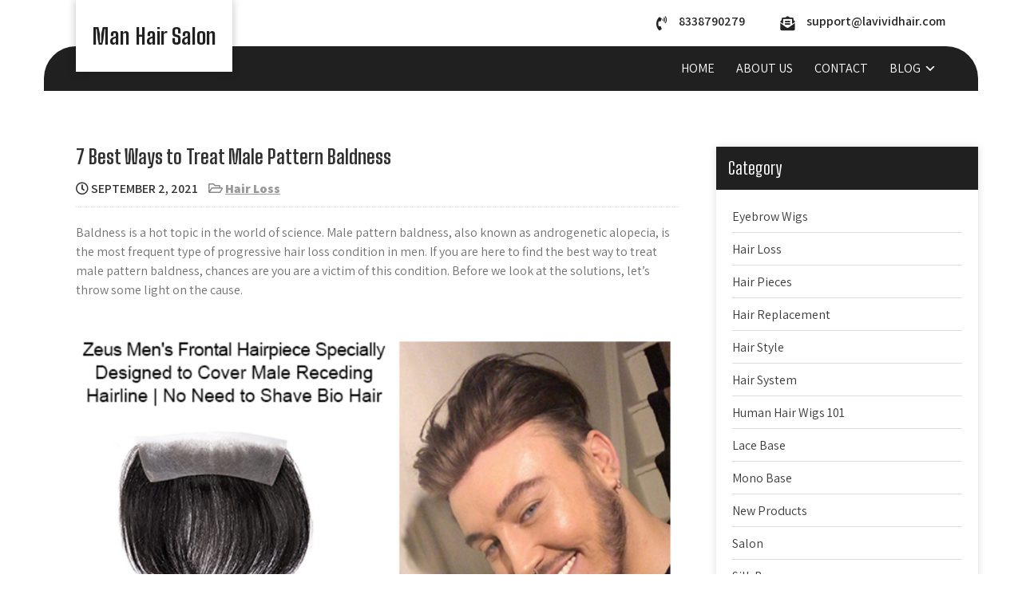

--- FILE ---
content_type: text/html; charset=UTF-8
request_url: http://www.manhairsalon.com/7-best-ways-to-treat-male-pattern-baldness/
body_size: 11401
content:
<!DOCTYPE html>
<html lang="en">
<head>
<meta charset="UTF-8">
<meta name="viewport" content="width=device-width, initial-scale=1">
<link rel="profile" href="http://gmpg.org/xfn/11">
<title>7 Best Ways to Treat Male Pattern Baldness &#8211; Man Hair Salon</title>
<meta name='robots' content='max-image-preview:large' />
<link rel='dns-prefetch' href='//fonts.googleapis.com' />
<link rel="alternate" type="application/rss+xml" title="Man Hair Salon &raquo; Feed" href="http://www.manhairsalon.com/feed/" />
<link rel="alternate" type="application/rss+xml" title="Man Hair Salon &raquo; Comments Feed" href="http://www.manhairsalon.com/comments/feed/" />
<script type="text/javascript">
/* <![CDATA[ */
window._wpemojiSettings = {"baseUrl":"https:\/\/s.w.org\/images\/core\/emoji\/14.0.0\/72x72\/","ext":".png","svgUrl":"https:\/\/s.w.org\/images\/core\/emoji\/14.0.0\/svg\/","svgExt":".svg","source":{"concatemoji":"http:\/\/www.manhairsalon.com\/wp-includes\/js\/wp-emoji-release.min.js?ver=6.4.7"}};
/*! This file is auto-generated */
!function(i,n){var o,s,e;function c(e){try{var t={supportTests:e,timestamp:(new Date).valueOf()};sessionStorage.setItem(o,JSON.stringify(t))}catch(e){}}function p(e,t,n){e.clearRect(0,0,e.canvas.width,e.canvas.height),e.fillText(t,0,0);var t=new Uint32Array(e.getImageData(0,0,e.canvas.width,e.canvas.height).data),r=(e.clearRect(0,0,e.canvas.width,e.canvas.height),e.fillText(n,0,0),new Uint32Array(e.getImageData(0,0,e.canvas.width,e.canvas.height).data));return t.every(function(e,t){return e===r[t]})}function u(e,t,n){switch(t){case"flag":return n(e,"\ud83c\udff3\ufe0f\u200d\u26a7\ufe0f","\ud83c\udff3\ufe0f\u200b\u26a7\ufe0f")?!1:!n(e,"\ud83c\uddfa\ud83c\uddf3","\ud83c\uddfa\u200b\ud83c\uddf3")&&!n(e,"\ud83c\udff4\udb40\udc67\udb40\udc62\udb40\udc65\udb40\udc6e\udb40\udc67\udb40\udc7f","\ud83c\udff4\u200b\udb40\udc67\u200b\udb40\udc62\u200b\udb40\udc65\u200b\udb40\udc6e\u200b\udb40\udc67\u200b\udb40\udc7f");case"emoji":return!n(e,"\ud83e\udef1\ud83c\udffb\u200d\ud83e\udef2\ud83c\udfff","\ud83e\udef1\ud83c\udffb\u200b\ud83e\udef2\ud83c\udfff")}return!1}function f(e,t,n){var r="undefined"!=typeof WorkerGlobalScope&&self instanceof WorkerGlobalScope?new OffscreenCanvas(300,150):i.createElement("canvas"),a=r.getContext("2d",{willReadFrequently:!0}),o=(a.textBaseline="top",a.font="600 32px Arial",{});return e.forEach(function(e){o[e]=t(a,e,n)}),o}function t(e){var t=i.createElement("script");t.src=e,t.defer=!0,i.head.appendChild(t)}"undefined"!=typeof Promise&&(o="wpEmojiSettingsSupports",s=["flag","emoji"],n.supports={everything:!0,everythingExceptFlag:!0},e=new Promise(function(e){i.addEventListener("DOMContentLoaded",e,{once:!0})}),new Promise(function(t){var n=function(){try{var e=JSON.parse(sessionStorage.getItem(o));if("object"==typeof e&&"number"==typeof e.timestamp&&(new Date).valueOf()<e.timestamp+604800&&"object"==typeof e.supportTests)return e.supportTests}catch(e){}return null}();if(!n){if("undefined"!=typeof Worker&&"undefined"!=typeof OffscreenCanvas&&"undefined"!=typeof URL&&URL.createObjectURL&&"undefined"!=typeof Blob)try{var e="postMessage("+f.toString()+"("+[JSON.stringify(s),u.toString(),p.toString()].join(",")+"));",r=new Blob([e],{type:"text/javascript"}),a=new Worker(URL.createObjectURL(r),{name:"wpTestEmojiSupports"});return void(a.onmessage=function(e){c(n=e.data),a.terminate(),t(n)})}catch(e){}c(n=f(s,u,p))}t(n)}).then(function(e){for(var t in e)n.supports[t]=e[t],n.supports.everything=n.supports.everything&&n.supports[t],"flag"!==t&&(n.supports.everythingExceptFlag=n.supports.everythingExceptFlag&&n.supports[t]);n.supports.everythingExceptFlag=n.supports.everythingExceptFlag&&!n.supports.flag,n.DOMReady=!1,n.readyCallback=function(){n.DOMReady=!0}}).then(function(){return e}).then(function(){var e;n.supports.everything||(n.readyCallback(),(e=n.source||{}).concatemoji?t(e.concatemoji):e.wpemoji&&e.twemoji&&(t(e.twemoji),t(e.wpemoji)))}))}((window,document),window._wpemojiSettings);
/* ]]> */
</script>
<style id='wp-emoji-styles-inline-css' type='text/css'>

	img.wp-smiley, img.emoji {
		display: inline !important;
		border: none !important;
		box-shadow: none !important;
		height: 1em !important;
		width: 1em !important;
		margin: 0 0.07em !important;
		vertical-align: -0.1em !important;
		background: none !important;
		padding: 0 !important;
	}
</style>
<link rel='stylesheet' id='wp-block-library-css' href='http://www.manhairsalon.com/wp-includes/css/dist/block-library/style.min.css?ver=6.4.7' type='text/css' media='all' />
<style id='wp-block-library-theme-inline-css' type='text/css'>
.wp-block-audio figcaption{color:#555;font-size:13px;text-align:center}.is-dark-theme .wp-block-audio figcaption{color:hsla(0,0%,100%,.65)}.wp-block-audio{margin:0 0 1em}.wp-block-code{border:1px solid #ccc;border-radius:4px;font-family:Menlo,Consolas,monaco,monospace;padding:.8em 1em}.wp-block-embed figcaption{color:#555;font-size:13px;text-align:center}.is-dark-theme .wp-block-embed figcaption{color:hsla(0,0%,100%,.65)}.wp-block-embed{margin:0 0 1em}.blocks-gallery-caption{color:#555;font-size:13px;text-align:center}.is-dark-theme .blocks-gallery-caption{color:hsla(0,0%,100%,.65)}.wp-block-image figcaption{color:#555;font-size:13px;text-align:center}.is-dark-theme .wp-block-image figcaption{color:hsla(0,0%,100%,.65)}.wp-block-image{margin:0 0 1em}.wp-block-pullquote{border-bottom:4px solid;border-top:4px solid;color:currentColor;margin-bottom:1.75em}.wp-block-pullquote cite,.wp-block-pullquote footer,.wp-block-pullquote__citation{color:currentColor;font-size:.8125em;font-style:normal;text-transform:uppercase}.wp-block-quote{border-left:.25em solid;margin:0 0 1.75em;padding-left:1em}.wp-block-quote cite,.wp-block-quote footer{color:currentColor;font-size:.8125em;font-style:normal;position:relative}.wp-block-quote.has-text-align-right{border-left:none;border-right:.25em solid;padding-left:0;padding-right:1em}.wp-block-quote.has-text-align-center{border:none;padding-left:0}.wp-block-quote.is-large,.wp-block-quote.is-style-large,.wp-block-quote.is-style-plain{border:none}.wp-block-search .wp-block-search__label{font-weight:700}.wp-block-search__button{border:1px solid #ccc;padding:.375em .625em}:where(.wp-block-group.has-background){padding:1.25em 2.375em}.wp-block-separator.has-css-opacity{opacity:.4}.wp-block-separator{border:none;border-bottom:2px solid;margin-left:auto;margin-right:auto}.wp-block-separator.has-alpha-channel-opacity{opacity:1}.wp-block-separator:not(.is-style-wide):not(.is-style-dots){width:100px}.wp-block-separator.has-background:not(.is-style-dots){border-bottom:none;height:1px}.wp-block-separator.has-background:not(.is-style-wide):not(.is-style-dots){height:2px}.wp-block-table{margin:0 0 1em}.wp-block-table td,.wp-block-table th{word-break:normal}.wp-block-table figcaption{color:#555;font-size:13px;text-align:center}.is-dark-theme .wp-block-table figcaption{color:hsla(0,0%,100%,.65)}.wp-block-video figcaption{color:#555;font-size:13px;text-align:center}.is-dark-theme .wp-block-video figcaption{color:hsla(0,0%,100%,.65)}.wp-block-video{margin:0 0 1em}.wp-block-template-part.has-background{margin-bottom:0;margin-top:0;padding:1.25em 2.375em}
</style>
<style id='classic-theme-styles-inline-css' type='text/css'>
/*! This file is auto-generated */
.wp-block-button__link{color:#fff;background-color:#32373c;border-radius:9999px;box-shadow:none;text-decoration:none;padding:calc(.667em + 2px) calc(1.333em + 2px);font-size:1.125em}.wp-block-file__button{background:#32373c;color:#fff;text-decoration:none}
</style>
<style id='global-styles-inline-css' type='text/css'>
body{--wp--preset--color--black: #000000;--wp--preset--color--cyan-bluish-gray: #abb8c3;--wp--preset--color--white: #ffffff;--wp--preset--color--pale-pink: #f78da7;--wp--preset--color--vivid-red: #cf2e2e;--wp--preset--color--luminous-vivid-orange: #ff6900;--wp--preset--color--luminous-vivid-amber: #fcb900;--wp--preset--color--light-green-cyan: #7bdcb5;--wp--preset--color--vivid-green-cyan: #00d084;--wp--preset--color--pale-cyan-blue: #8ed1fc;--wp--preset--color--vivid-cyan-blue: #0693e3;--wp--preset--color--vivid-purple: #9b51e0;--wp--preset--gradient--vivid-cyan-blue-to-vivid-purple: linear-gradient(135deg,rgba(6,147,227,1) 0%,rgb(155,81,224) 100%);--wp--preset--gradient--light-green-cyan-to-vivid-green-cyan: linear-gradient(135deg,rgb(122,220,180) 0%,rgb(0,208,130) 100%);--wp--preset--gradient--luminous-vivid-amber-to-luminous-vivid-orange: linear-gradient(135deg,rgba(252,185,0,1) 0%,rgba(255,105,0,1) 100%);--wp--preset--gradient--luminous-vivid-orange-to-vivid-red: linear-gradient(135deg,rgba(255,105,0,1) 0%,rgb(207,46,46) 100%);--wp--preset--gradient--very-light-gray-to-cyan-bluish-gray: linear-gradient(135deg,rgb(238,238,238) 0%,rgb(169,184,195) 100%);--wp--preset--gradient--cool-to-warm-spectrum: linear-gradient(135deg,rgb(74,234,220) 0%,rgb(151,120,209) 20%,rgb(207,42,186) 40%,rgb(238,44,130) 60%,rgb(251,105,98) 80%,rgb(254,248,76) 100%);--wp--preset--gradient--blush-light-purple: linear-gradient(135deg,rgb(255,206,236) 0%,rgb(152,150,240) 100%);--wp--preset--gradient--blush-bordeaux: linear-gradient(135deg,rgb(254,205,165) 0%,rgb(254,45,45) 50%,rgb(107,0,62) 100%);--wp--preset--gradient--luminous-dusk: linear-gradient(135deg,rgb(255,203,112) 0%,rgb(199,81,192) 50%,rgb(65,88,208) 100%);--wp--preset--gradient--pale-ocean: linear-gradient(135deg,rgb(255,245,203) 0%,rgb(182,227,212) 50%,rgb(51,167,181) 100%);--wp--preset--gradient--electric-grass: linear-gradient(135deg,rgb(202,248,128) 0%,rgb(113,206,126) 100%);--wp--preset--gradient--midnight: linear-gradient(135deg,rgb(2,3,129) 0%,rgb(40,116,252) 100%);--wp--preset--font-size--small: 13px;--wp--preset--font-size--medium: 20px;--wp--preset--font-size--large: 36px;--wp--preset--font-size--x-large: 42px;--wp--preset--spacing--20: 0.44rem;--wp--preset--spacing--30: 0.67rem;--wp--preset--spacing--40: 1rem;--wp--preset--spacing--50: 1.5rem;--wp--preset--spacing--60: 2.25rem;--wp--preset--spacing--70: 3.38rem;--wp--preset--spacing--80: 5.06rem;--wp--preset--shadow--natural: 6px 6px 9px rgba(0, 0, 0, 0.2);--wp--preset--shadow--deep: 12px 12px 50px rgba(0, 0, 0, 0.4);--wp--preset--shadow--sharp: 6px 6px 0px rgba(0, 0, 0, 0.2);--wp--preset--shadow--outlined: 6px 6px 0px -3px rgba(255, 255, 255, 1), 6px 6px rgba(0, 0, 0, 1);--wp--preset--shadow--crisp: 6px 6px 0px rgba(0, 0, 0, 1);}:where(.is-layout-flex){gap: 0.5em;}:where(.is-layout-grid){gap: 0.5em;}body .is-layout-flow > .alignleft{float: left;margin-inline-start: 0;margin-inline-end: 2em;}body .is-layout-flow > .alignright{float: right;margin-inline-start: 2em;margin-inline-end: 0;}body .is-layout-flow > .aligncenter{margin-left: auto !important;margin-right: auto !important;}body .is-layout-constrained > .alignleft{float: left;margin-inline-start: 0;margin-inline-end: 2em;}body .is-layout-constrained > .alignright{float: right;margin-inline-start: 2em;margin-inline-end: 0;}body .is-layout-constrained > .aligncenter{margin-left: auto !important;margin-right: auto !important;}body .is-layout-constrained > :where(:not(.alignleft):not(.alignright):not(.alignfull)){max-width: var(--wp--style--global--content-size);margin-left: auto !important;margin-right: auto !important;}body .is-layout-constrained > .alignwide{max-width: var(--wp--style--global--wide-size);}body .is-layout-flex{display: flex;}body .is-layout-flex{flex-wrap: wrap;align-items: center;}body .is-layout-flex > *{margin: 0;}body .is-layout-grid{display: grid;}body .is-layout-grid > *{margin: 0;}:where(.wp-block-columns.is-layout-flex){gap: 2em;}:where(.wp-block-columns.is-layout-grid){gap: 2em;}:where(.wp-block-post-template.is-layout-flex){gap: 1.25em;}:where(.wp-block-post-template.is-layout-grid){gap: 1.25em;}.has-black-color{color: var(--wp--preset--color--black) !important;}.has-cyan-bluish-gray-color{color: var(--wp--preset--color--cyan-bluish-gray) !important;}.has-white-color{color: var(--wp--preset--color--white) !important;}.has-pale-pink-color{color: var(--wp--preset--color--pale-pink) !important;}.has-vivid-red-color{color: var(--wp--preset--color--vivid-red) !important;}.has-luminous-vivid-orange-color{color: var(--wp--preset--color--luminous-vivid-orange) !important;}.has-luminous-vivid-amber-color{color: var(--wp--preset--color--luminous-vivid-amber) !important;}.has-light-green-cyan-color{color: var(--wp--preset--color--light-green-cyan) !important;}.has-vivid-green-cyan-color{color: var(--wp--preset--color--vivid-green-cyan) !important;}.has-pale-cyan-blue-color{color: var(--wp--preset--color--pale-cyan-blue) !important;}.has-vivid-cyan-blue-color{color: var(--wp--preset--color--vivid-cyan-blue) !important;}.has-vivid-purple-color{color: var(--wp--preset--color--vivid-purple) !important;}.has-black-background-color{background-color: var(--wp--preset--color--black) !important;}.has-cyan-bluish-gray-background-color{background-color: var(--wp--preset--color--cyan-bluish-gray) !important;}.has-white-background-color{background-color: var(--wp--preset--color--white) !important;}.has-pale-pink-background-color{background-color: var(--wp--preset--color--pale-pink) !important;}.has-vivid-red-background-color{background-color: var(--wp--preset--color--vivid-red) !important;}.has-luminous-vivid-orange-background-color{background-color: var(--wp--preset--color--luminous-vivid-orange) !important;}.has-luminous-vivid-amber-background-color{background-color: var(--wp--preset--color--luminous-vivid-amber) !important;}.has-light-green-cyan-background-color{background-color: var(--wp--preset--color--light-green-cyan) !important;}.has-vivid-green-cyan-background-color{background-color: var(--wp--preset--color--vivid-green-cyan) !important;}.has-pale-cyan-blue-background-color{background-color: var(--wp--preset--color--pale-cyan-blue) !important;}.has-vivid-cyan-blue-background-color{background-color: var(--wp--preset--color--vivid-cyan-blue) !important;}.has-vivid-purple-background-color{background-color: var(--wp--preset--color--vivid-purple) !important;}.has-black-border-color{border-color: var(--wp--preset--color--black) !important;}.has-cyan-bluish-gray-border-color{border-color: var(--wp--preset--color--cyan-bluish-gray) !important;}.has-white-border-color{border-color: var(--wp--preset--color--white) !important;}.has-pale-pink-border-color{border-color: var(--wp--preset--color--pale-pink) !important;}.has-vivid-red-border-color{border-color: var(--wp--preset--color--vivid-red) !important;}.has-luminous-vivid-orange-border-color{border-color: var(--wp--preset--color--luminous-vivid-orange) !important;}.has-luminous-vivid-amber-border-color{border-color: var(--wp--preset--color--luminous-vivid-amber) !important;}.has-light-green-cyan-border-color{border-color: var(--wp--preset--color--light-green-cyan) !important;}.has-vivid-green-cyan-border-color{border-color: var(--wp--preset--color--vivid-green-cyan) !important;}.has-pale-cyan-blue-border-color{border-color: var(--wp--preset--color--pale-cyan-blue) !important;}.has-vivid-cyan-blue-border-color{border-color: var(--wp--preset--color--vivid-cyan-blue) !important;}.has-vivid-purple-border-color{border-color: var(--wp--preset--color--vivid-purple) !important;}.has-vivid-cyan-blue-to-vivid-purple-gradient-background{background: var(--wp--preset--gradient--vivid-cyan-blue-to-vivid-purple) !important;}.has-light-green-cyan-to-vivid-green-cyan-gradient-background{background: var(--wp--preset--gradient--light-green-cyan-to-vivid-green-cyan) !important;}.has-luminous-vivid-amber-to-luminous-vivid-orange-gradient-background{background: var(--wp--preset--gradient--luminous-vivid-amber-to-luminous-vivid-orange) !important;}.has-luminous-vivid-orange-to-vivid-red-gradient-background{background: var(--wp--preset--gradient--luminous-vivid-orange-to-vivid-red) !important;}.has-very-light-gray-to-cyan-bluish-gray-gradient-background{background: var(--wp--preset--gradient--very-light-gray-to-cyan-bluish-gray) !important;}.has-cool-to-warm-spectrum-gradient-background{background: var(--wp--preset--gradient--cool-to-warm-spectrum) !important;}.has-blush-light-purple-gradient-background{background: var(--wp--preset--gradient--blush-light-purple) !important;}.has-blush-bordeaux-gradient-background{background: var(--wp--preset--gradient--blush-bordeaux) !important;}.has-luminous-dusk-gradient-background{background: var(--wp--preset--gradient--luminous-dusk) !important;}.has-pale-ocean-gradient-background{background: var(--wp--preset--gradient--pale-ocean) !important;}.has-electric-grass-gradient-background{background: var(--wp--preset--gradient--electric-grass) !important;}.has-midnight-gradient-background{background: var(--wp--preset--gradient--midnight) !important;}.has-small-font-size{font-size: var(--wp--preset--font-size--small) !important;}.has-medium-font-size{font-size: var(--wp--preset--font-size--medium) !important;}.has-large-font-size{font-size: var(--wp--preset--font-size--large) !important;}.has-x-large-font-size{font-size: var(--wp--preset--font-size--x-large) !important;}
.wp-block-navigation a:where(:not(.wp-element-button)){color: inherit;}
:where(.wp-block-post-template.is-layout-flex){gap: 1.25em;}:where(.wp-block-post-template.is-layout-grid){gap: 1.25em;}
:where(.wp-block-columns.is-layout-flex){gap: 2em;}:where(.wp-block-columns.is-layout-grid){gap: 2em;}
.wp-block-pullquote{font-size: 1.5em;line-height: 1.6;}
</style>
<link rel='stylesheet' id='makeup-lite-font-css' href='//fonts.googleapis.com/css?family=Assistant%3A300%2C400%2C600%2C800%7CBig+Shoulders+Text%3A400%2C700%2C900&#038;ver=6.4.7' type='text/css' media='all' />
<link rel='stylesheet' id='makeup-lite-basic-style-css' href='http://www.manhairsalon.com/wp-content/themes/makeup-lite/style.css?ver=6.4.7' type='text/css' media='all' />
<link rel='stylesheet' id='nivo-slider-css' href='http://www.manhairsalon.com/wp-content/themes/makeup-lite/css/nivo-slider.css?ver=6.4.7' type='text/css' media='all' />
<link rel='stylesheet' id='fontawesome-all-style-css' href='http://www.manhairsalon.com/wp-content/themes/makeup-lite/fontsawesome/css/fontawesome-all.css?ver=6.4.7' type='text/css' media='all' />
<link rel='stylesheet' id='makeup-lite-responsive-css' href='http://www.manhairsalon.com/wp-content/themes/makeup-lite/css/responsive.css?ver=6.4.7' type='text/css' media='all' />
<link rel='stylesheet' id='dashicons-css' href='http://www.manhairsalon.com/wp-includes/css/dashicons.min.css?ver=6.4.7' type='text/css' media='all' />
<script type="text/javascript" src="http://www.manhairsalon.com/wp-includes/js/jquery/jquery.min.js?ver=3.7.1" id="jquery-core-js"></script>
<script type="text/javascript" src="http://www.manhairsalon.com/wp-includes/js/jquery/jquery-migrate.min.js?ver=3.4.1" id="jquery-migrate-js"></script>
<script type="text/javascript" src="http://www.manhairsalon.com/wp-content/themes/makeup-lite/js/jquery.nivo.slider.js?ver=6.4.7" id="jquery-nivo-slider-js"></script>
<script type="text/javascript" src="http://www.manhairsalon.com/wp-content/themes/makeup-lite/js/editable.js?ver=6.4.7" id="makeup-lite-editable-js"></script>
<link rel="https://api.w.org/" href="http://www.manhairsalon.com/wp-json/" /><link rel="alternate" type="application/json" href="http://www.manhairsalon.com/wp-json/wp/v2/posts/52" /><link rel="EditURI" type="application/rsd+xml" title="RSD" href="http://www.manhairsalon.com/xmlrpc.php?rsd" />
<meta name="generator" content="WordPress 6.4.7" />
<link rel="canonical" href="http://www.manhairsalon.com/7-best-ways-to-treat-male-pattern-baldness/" />
<link rel='shortlink' href='http://www.manhairsalon.com/?p=52' />
<link rel="alternate" type="application/json+oembed" href="http://www.manhairsalon.com/wp-json/oembed/1.0/embed?url=http%3A%2F%2Fwww.manhairsalon.com%2F7-best-ways-to-treat-male-pattern-baldness%2F" />
<link rel="alternate" type="text/xml+oembed" href="http://www.manhairsalon.com/wp-json/oembed/1.0/embed?url=http%3A%2F%2Fwww.manhairsalon.com%2F7-best-ways-to-treat-male-pattern-baldness%2F&#038;format=xml" />
	<style type="text/css"> 					
        a, .poststyle_list h2 a:hover,
        #sidebar ul li a:hover,						
        .poststyle_list h3 a:hover,		
        .postmeta a:hover,			
        .button:hover,
		.ftr_social_icons a:hover,			
		.blog_postmeta a:hover,
		.wel2column h4 a:hover,
		.site-footer ul li a:hover, 
		.site-footer ul li.current_page_item a		
            { color:#202020;}					 
            
        .pagination ul li .current, .pagination ul li a:hover, 
        #commentform input#submit:hover,		
        .nivo-controlNav a.active,
		.sd-search input, .sd-top-bar-nav .sd-search input,			
		a.blogreadmore,	
		.twocolumnbx:hover,
		#hdrnavigator,
		.site-navigation .menu ul,
		h3.widget-title,
		.nivo-caption .slide_morebtn,
		.learnmore:hover,
		.copyrigh-wrapper:before,
		.infobox a.get_an_enquiry:hover,
		.welcome_contentwrap .btnstyle1,													
        #sidebar .search-form input.search-submit,				
        .wpcf7 input[type='submit'],				
        nav.pagination .page-numbers.current,		
		.blogreadbtn:hover,		
		.navigation_bar:after,		
        .toggle a	
            { background-color:#202020;}
			
		
		.tagcloud a:hover,		
		.hdr_social a:hover,		
		.welcome_contentwrap p,
		h3.widget-title::after,		
		blockquote	        
            { border-color:#202020;}
			
	/*Hover CSS Cover*/		
		.nivo-caption .slide_morebtn:hover,
		.site-navigation .menu a:hover,
		.site-navigation .menu a:focus,
		.site-navigation .menu ul a:hover,
		.site-navigation .menu ul a:focus,
		.site-navigation ul li a:hover, 
		.site-navigation ul li.current-menu-item a,
		.site-navigation ul li.current-menu-parent a.parent,
		.site-navigation ul li.current-menu-item ul.sub-menu li a:hover
			{ background-color:#bf4b40;}	
			
	
			
         	
    </style> 
	<style type="text/css">
			.site-header{
			background: url() no-repeat;
			background-position: center top;
		}
		.logo h1 a { color:#202020;}
		
	</style>
    
    </head>
<body class="post-template-default single single-post postid-52 single-format-standard wp-embed-responsive">
<a class="skip-link screen-reader-text" href="#makeup_content_wrap">
Skip to content</a>
<div id="sitelayout" >

<div class="site-header siteinner "> 
  <div class="container">      
      <div class="logo">
                       <h1><a href="http://www.manhairsalon.com/" rel="home">Man Hair Salon</a></h1>
                  </div><!-- logo -->
   
    <div class="hdr_contact_details">        
                     
                 <div class="infobox">
                     <i class="fas fa-phone-volume"></i>               
                     <span>8338790279</span>   
                 </div>       
              
             
                               
                 <div class="infobox">
                     <i class="fas fa-envelope-open-text"></i>
                     <span>			      
                       <a href="mailto:support@lavividhair.com">support@lavividhair.com</a>
                    </span> 
                </div>            
              
             
          
          
                        
   </div><!--end .hdr_contact_details-->     
  <div class="clear"></div>  

   <div id="hdrnavigator">       
		   <button class="menu-toggle" aria-controls="main-navigation" aria-expanded="false" type="button">
			<span aria-hidden="true">Menu</span>
			<span class="dashicons" aria-hidden="true"></span>
		   </button>

		  <nav id="main-navigation" class="site-navigation primary-navigation" role="navigation">
			<ul id="primary" class="primary-menu menu"><li id="menu-item-121" class="menu-item menu-item-type-custom menu-item-object-custom menu-item-home menu-item-121"><a href="http://www.manhairsalon.com/">Home</a></li>
<li id="menu-item-39" class="menu-item menu-item-type-post_type menu-item-object-page menu-item-39"><a href="http://www.manhairsalon.com/about/">About Us</a></li>
<li id="menu-item-40" class="menu-item menu-item-type-post_type menu-item-object-page menu-item-40"><a href="http://www.manhairsalon.com/contact/">Contact</a></li>
<li id="menu-item-91" class="menu-item menu-item-type-custom menu-item-object-custom menu-item-has-children menu-item-91"><a>Blog</a>
<ul class="sub-menu">
	<li id="menu-item-95" class="menu-item menu-item-type-taxonomy menu-item-object-category menu-item-95"><a href="http://www.manhairsalon.com/category/hair-color/">Hair Color</a></li>
	<li id="menu-item-96" class="menu-item menu-item-type-taxonomy menu-item-object-category current-post-ancestor current-menu-parent current-post-parent menu-item-96"><a href="http://www.manhairsalon.com/category/hair-loss/">Hair Loss</a></li>
	<li id="menu-item-97" class="menu-item menu-item-type-taxonomy menu-item-object-category menu-item-97"><a href="http://www.manhairsalon.com/category/hair-style/">Hair Style</a></li>
	<li id="menu-item-98" class="menu-item menu-item-type-taxonomy menu-item-object-category menu-item-98"><a href="http://www.manhairsalon.com/category/lace-base/">Lace Base</a></li>
	<li id="menu-item-99" class="menu-item menu-item-type-taxonomy menu-item-object-category menu-item-99"><a href="http://www.manhairsalon.com/category/mono-base/">Mono Base</a></li>
	<li id="menu-item-100" class="menu-item menu-item-type-taxonomy menu-item-object-category menu-item-100"><a href="http://www.manhairsalon.com/category/salon/">Salon</a></li>
	<li id="menu-item-101" class="menu-item menu-item-type-taxonomy menu-item-object-category menu-item-101"><a href="http://www.manhairsalon.com/category/silk-base/">Silk Base</a></li>
	<li id="menu-item-102" class="menu-item menu-item-type-taxonomy menu-item-object-category menu-item-102"><a href="http://www.manhairsalon.com/category/skin-base/">Skin Base</a></li>
	<li id="menu-item-103" class="menu-item menu-item-type-taxonomy menu-item-object-category menu-item-103"><a href="http://www.manhairsalon.com/category/toupee/">Toupee</a></li>
</ul>
</li>
</ul>		  </nav><!-- .site-navigation -->
          <div class="clear"></div>  
	</div><!-- #hdrnavigator -->

  
 </div><!-- .container --> 
</div><!--.site-header --> 
 

   
        

<div class="container">
     <div id="makeup_content_wrap">
        <div class="content_leftarea ">            
                                    <div class="poststyle_list">
<article id="post-52" class="single-post post-52 post type-post status-publish format-standard has-post-thumbnail hentry category-hair-loss tag-baldness tag-hair-transplant tag-male tag-scalp tag-treat tag-way">
 		   
    <header class="entry-header">
        <h3 class="single-title">7 Best Ways to Treat Male Pattern Baldness</h3>    </header><!-- .entry-header -->    
     <div class="blog_postmeta">
            <div class="post-date"> <i class="far fa-clock"></i> September 2, 2021</div><!-- post-date --> 
              
                   <span class="blogpost_cat"> <i class="far fa-folder-open"></i> <a href="http://www.manhairsalon.com/category/hair-loss/" rel="category tag">Hair Loss</a></span>
                                 
    </div><!-- .blog_postmeta --> 

    <div class="entry-content">		
        
<p>Baldness is a hot topic in the world of science. Male pattern baldness, also known as androgenetic alopecia, is the most frequent type of progressive hair loss condition in men. If you are here to find the best way to treat male pattern baldness, chances are you are a victim of this condition. Before we look at the solutions, let’s throw some light on the cause.</p>



<figure class="wp-block-image size-full"><img fetchpriority="high" decoding="async" width="936" height="552" src="http://www.manhairsalon.com/wp-content/uploads/2021/09/Frontal-Hairpiece.png" alt="" class="wp-image-123" srcset="http://www.manhairsalon.com/wp-content/uploads/2021/09/Frontal-Hairpiece.png 936w, http://www.manhairsalon.com/wp-content/uploads/2021/09/Frontal-Hairpiece-300x177.png 300w, http://www.manhairsalon.com/wp-content/uploads/2021/09/Frontal-Hairpiece-768x453.png 768w, http://www.manhairsalon.com/wp-content/uploads/2021/09/Frontal-Hairpiece-600x354.png 600w" sizes="(max-width: 936px) 100vw, 936px" /></figure>



<p><strong>What Causes Baldness?</strong></p>



<p>Hair loss in men begins above both temples and gradually recedes to form an &#8220;M&#8221; shape. Hair thinning is also common near the crown, which can lead to partial or total baldness. Male pattern baldness is a congenital condition that may be linked to sex hormones in men. Hair loss in men can begin as early as puberty. By the age of 35, two-thirds of males are affected, and by the age of 50, about 85% of men are affected.</p>



<p>Genetics, or having a family history of baldness, is one cause of male pattern baldness. Male pattern baldness has been linked to male sex hormones known as androgens as well. Androgens play a variety of roles, including controlling hair growth.</p>



<p>Male pattern baldness that is inherited normally has no negative effects. However, more serious reasons include type of medication taken, thyroid disorder, cancer or other serious health conditions. See your doctor immediately if you notice hair loss after starting a new drug or if it&#8217;s accompanied by other symptoms.</p>



<p><strong>What’s the Best Treatment Out There?</strong></p>



<p>According to medical documents going back to 1550 BC, in order to stop the balding process, ancient Egyptians tried massaging anything from pulverized donkey hooves to hippopotamus fat into their scalps. These days Minoxidil and Finasteride are used to treat this condition. They are known as the best way to treat male pattern baldness. However, both are only slightly successful at slowing down the pace of hair loss and cannot entirely stop it. Furthermore, both medicines have negative side effects, with finasteride being unsuitable for women and being known to cause erectile dysfunction.</p>



<p>Apart from these two drugs, here are some treatments you can try (they suit people with all sorts of budgets):</p>



<p><strong>1.Use an Oil-Rich Conditioner</strong></p>



<p>Oils increase the tensile strength of hair and they can make hair less likely to snap when combed or styled, which is especially helpful for thinning or hair that snaps easily. Derms suggest using a conditioner that contains natural oils.</p>



<p>Coconut oil has been proved to penetrate the hair and make them stronger from the inside out. Just don&#8217;t go crazy with the pure coconut oil. You will have to over-shampoo your hair to get it out, and then you&#8217;ll have to dry it out and this will erase all benefits.</p>



<p><strong>2.Take Supplements</strong></p>



<p>We are about to drop a truth bomb! Biotin (which hairstylists and celebs have praised for years) isn&#8217;t considered the go-to supplement for hair growth. Biotin has always been supposed to help grow hair, but little to no research exists to support its use.</p>



<p>Instead, consider adding vitamin D to your diet. A vitamin D shortage can worsen hair thinning and make it nearly impossible for any over-the-counter treatment to restore hair loss. Dermatologists recommend taking 5,000 international units of D3 each day. Low iron and zinc levels have also been linked to temporary hair shedding as well.</p>



<p>Red ginseng has been shown to help with hair regrowth in a few trials. It can have an anti-apoptotic impact on hair, which means it inhibits cell death and allows hair follicles to grow for extended periods of time so you might as well try that.</p>



<p>Of course, you must talk to your doctor before taking any of these supplements. A lab test can determine whether you need a supplement or not.</p>



<p><strong>3.Rinse with Pyrithione Zinc Shampoo</strong></p>



<p>You can also count on volumizing shampoos to lift your hair and make it appear fuller. However, recent research suggests that shampoos containing the antidandruff component called zinc pyrithione can help prevent hair loss caused by dandruff.</p>



<p>After shampooing, apply a conditioner that doesn’t contain silicones as silicones can make the hair look flatter especially when applied near the roots.</p>



<p>4<strong>.Use a Scalp Tonic</strong></p>



<p>Serums or tonics containing peptides or procyanidins such as niacinamide can help promote general scalp health while also reducing inflammation, which is a primary cause of hair loss among some men. Some dermatologists also say that Minoxidil penetrates the scalp more effectively with the help of scalp tonics, which can reduce irritation. So, it has two benefits!</p>



<p><strong>5.Apply Hair Fiber</strong></p>



<p>Hair fiber is the best (and easiest) approach to conceal baldness. They&#8217;re small, charged threads that cling to your hair (until your next shampoo). They are available in a variety of colors, making it easy to select one that matches your hair.</p>



<p><strong>6.Go For Rosemary Essential Oil</strong></p>



<p>Research shows rosemary oil helps increase hair development. Mixing a drop or two of this essential oil into your shampoo before massaging it into your scalp can do wonders.</p>



<p><strong>7.Settle for a Hair Transplant</strong></p>



<p>If you have tried all the methods mentioned above and nothing worked for you much, this is the best way to treat male pattern baldness.</p>



<p>Your dermatologist or hair-replacement surgeon will take single hair follicles from the back of the head, towards the nape of the neck, where your hair is fullest. This treatment starts at $5,000 and goes up. After the follicles have been removed, they are re-implanted into a thinning area of the scalp. The surgery takes three to six hours, and newly implanted hair normally starts growing on its own three to twelve months following treatment.</p>



<p>The traditional hair transplantation method involved the removal of an entire strip of scalp, but this new follicle-by-follicle approach heals more naturally and allows patients to get great hair that seems as dense as they did before they started losing it. So, you might want to give this a try if your baldness is extreme and you can afford the treatment.</p>



<p>No matter what treatment you choose, it’s important to be consistent and patient until you see results. Good Luck!</p>
                <div class="postmeta">          
            <div class="post-tags">Tags: <a href="http://www.manhairsalon.com/tag/baldness/" rel="tag">baldness</a>, <a href="http://www.manhairsalon.com/tag/hair-transplant/" rel="tag">hair transplant</a>, <a href="http://www.manhairsalon.com/tag/male/" rel="tag">male</a>, <a href="http://www.manhairsalon.com/tag/scalp/" rel="tag">scalp</a>, <a href="http://www.manhairsalon.com/tag/treat/" rel="tag">treat</a>, <a href="http://www.manhairsalon.com/tag/way/" rel="tag">way</a> </div>
            <div class="clear"></div>
        </div><!-- postmeta -->
    </div><!-- .entry-content -->
   
    <footer class="entry-meta">
          </footer><!-- .entry-meta -->

</article>
</div><!-- .poststyle_list-->                    
	<nav class="navigation post-navigation" aria-label="Posts">
		<h2 class="screen-reader-text">Post navigation</h2>
		<div class="nav-links"><div class="nav-next"><a href="http://www.manhairsalon.com/mens-guide-to-their-first-toupee/" rel="next">Men’s Guide to Their First Toupee</a></div></div>
	</nav>                    <div class="clear"></div>
                                                      
         </div>  <!-- .content_leftarea-->        
           
          	  <div id="sidebar">    
            <aside id="categories" class="widget"> 
        <h3 class="widget-title">Category</h3>          
            <ul>
                	<li class="cat-item cat-item-106"><a href="http://www.manhairsalon.com/category/eyebrow-wigs/">Eyebrow Wigs</a>
</li>
	<li class="cat-item cat-item-5"><a href="http://www.manhairsalon.com/category/hair-loss/">Hair Loss</a>
</li>
	<li class="cat-item cat-item-101"><a href="http://www.manhairsalon.com/category/hair-pieces/">Hair Pieces</a>
</li>
	<li class="cat-item cat-item-119"><a href="http://www.manhairsalon.com/category/hair-replacement/">Hair Replacement</a>
</li>
	<li class="cat-item cat-item-7"><a href="http://www.manhairsalon.com/category/hair-style/">Hair Style</a>
</li>
	<li class="cat-item cat-item-103"><a href="http://www.manhairsalon.com/category/hair-system/">Hair System</a>
</li>
	<li class="cat-item cat-item-105"><a href="http://www.manhairsalon.com/category/human-hair-wigs-101/">Human Hair Wigs 101</a>
</li>
	<li class="cat-item cat-item-11"><a href="http://www.manhairsalon.com/category/lace-base/">Lace Base</a>
</li>
	<li class="cat-item cat-item-13"><a href="http://www.manhairsalon.com/category/mono-base/">Mono Base</a>
</li>
	<li class="cat-item cat-item-112"><a href="http://www.manhairsalon.com/category/new-products/">New Products</a>
</li>
	<li class="cat-item cat-item-8"><a href="http://www.manhairsalon.com/category/salon/">Salon</a>
</li>
	<li class="cat-item cat-item-12"><a href="http://www.manhairsalon.com/category/silk-base/">Silk Base</a>
</li>
	<li class="cat-item cat-item-10"><a href="http://www.manhairsalon.com/category/skin-base/">Skin Base</a>
</li>
	<li class="cat-item cat-item-6"><a href="http://www.manhairsalon.com/category/toupee/">Toupee</a>
</li>
            </ul>
        </aside>        
       
        <aside id="archives" class="widget"> 
        <h3 class="widget-title">Archives</h3>          
            <ul>
                	<li><a href='http://www.manhairsalon.com/2025/12/'>December 2025</a></li>
	<li><a href='http://www.manhairsalon.com/2025/10/'>October 2025</a></li>
	<li><a href='http://www.manhairsalon.com/2025/09/'>September 2025</a></li>
	<li><a href='http://www.manhairsalon.com/2025/01/'>January 2025</a></li>
	<li><a href='http://www.manhairsalon.com/2024/12/'>December 2024</a></li>
	<li><a href='http://www.manhairsalon.com/2024/10/'>October 2024</a></li>
	<li><a href='http://www.manhairsalon.com/2024/09/'>September 2024</a></li>
	<li><a href='http://www.manhairsalon.com/2024/08/'>August 2024</a></li>
	<li><a href='http://www.manhairsalon.com/2024/07/'>July 2024</a></li>
	<li><a href='http://www.manhairsalon.com/2024/06/'>June 2024</a></li>
	<li><a href='http://www.manhairsalon.com/2024/05/'>May 2024</a></li>
	<li><a href='http://www.manhairsalon.com/2024/04/'>April 2024</a></li>
	<li><a href='http://www.manhairsalon.com/2024/03/'>March 2024</a></li>
	<li><a href='http://www.manhairsalon.com/2024/02/'>February 2024</a></li>
	<li><a href='http://www.manhairsalon.com/2024/01/'>January 2024</a></li>
	<li><a href='http://www.manhairsalon.com/2023/12/'>December 2023</a></li>
	<li><a href='http://www.manhairsalon.com/2023/11/'>November 2023</a></li>
	<li><a href='http://www.manhairsalon.com/2023/10/'>October 2023</a></li>
	<li><a href='http://www.manhairsalon.com/2023/09/'>September 2023</a></li>
	<li><a href='http://www.manhairsalon.com/2023/08/'>August 2023</a></li>
	<li><a href='http://www.manhairsalon.com/2023/07/'>July 2023</a></li>
	<li><a href='http://www.manhairsalon.com/2023/06/'>June 2023</a></li>
	<li><a href='http://www.manhairsalon.com/2023/05/'>May 2023</a></li>
	<li><a href='http://www.manhairsalon.com/2023/03/'>March 2023</a></li>
	<li><a href='http://www.manhairsalon.com/2023/02/'>February 2023</a></li>
	<li><a href='http://www.manhairsalon.com/2022/12/'>December 2022</a></li>
	<li><a href='http://www.manhairsalon.com/2022/11/'>November 2022</a></li>
	<li><a href='http://www.manhairsalon.com/2022/10/'>October 2022</a></li>
	<li><a href='http://www.manhairsalon.com/2022/08/'>August 2022</a></li>
	<li><a href='http://www.manhairsalon.com/2022/07/'>July 2022</a></li>
	<li><a href='http://www.manhairsalon.com/2022/06/'>June 2022</a></li>
	<li><a href='http://www.manhairsalon.com/2022/05/'>May 2022</a></li>
	<li><a href='http://www.manhairsalon.com/2022/04/'>April 2022</a></li>
	<li><a href='http://www.manhairsalon.com/2022/03/'>March 2022</a></li>
	<li><a href='http://www.manhairsalon.com/2022/02/'>February 2022</a></li>
	<li><a href='http://www.manhairsalon.com/2022/01/'>January 2022</a></li>
	<li><a href='http://www.manhairsalon.com/2021/12/'>December 2021</a></li>
	<li><a href='http://www.manhairsalon.com/2021/11/'>November 2021</a></li>
	<li><a href='http://www.manhairsalon.com/2021/10/'>October 2021</a></li>
	<li><a href='http://www.manhairsalon.com/2021/09/'>September 2021</a></li>
            </ul>
        </aside>        
         
         <aside id="meta" class="widget"> 
         <h3 class="widget-title">Meta</h3>          
            <ul>
                                <li><a href="http://www.manhairsalon.com/wp-login.php">Log in</a></li>
                            </ul>
        </aside>
    	
</div><!-- sidebar -->                 
        <div class="clear"></div>
    </div><!-- #makeup_content_wrap -->
</div><!-- container -->	

<div class="site-footer">
           <div class="container fixfooter">  
                    
                          <div class="widget-column-1">  
                    <div id="nav_menu-3" class="widget widget_nav_menu"><h5>About Us</h5><div class="menu-menu-2-container"><ul id="menu-menu-2" class="menu"><li id="menu-item-113" class="menu-item menu-item-type-post_type menu-item-object-page menu-item-113"><a href="http://www.manhairsalon.com/about/">About Us</a></li>
</ul></div></div>                </div>
                     
                          <div class="widget-column-2">  
                    <div id="nav_menu-4" class="widget widget_nav_menu"><h5>Categorie</h5><div class="menu-menu-1-container"><ul id="menu-menu-1" class="menu"><li id="menu-item-104" class="menu-item menu-item-type-taxonomy menu-item-object-category menu-item-104"><a href="http://www.manhairsalon.com/category/hair-color/">Hair Color</a></li>
<li id="menu-item-105" class="menu-item menu-item-type-taxonomy menu-item-object-category current-post-ancestor current-menu-parent current-post-parent menu-item-105"><a href="http://www.manhairsalon.com/category/hair-loss/">Hair Loss</a></li>
<li id="menu-item-106" class="menu-item menu-item-type-taxonomy menu-item-object-category menu-item-106"><a href="http://www.manhairsalon.com/category/hair-style/">Hair Style</a></li>
<li id="menu-item-107" class="menu-item menu-item-type-taxonomy menu-item-object-category menu-item-107"><a href="http://www.manhairsalon.com/category/lace-base/">Lace Base</a></li>
<li id="menu-item-108" class="menu-item menu-item-type-taxonomy menu-item-object-category menu-item-108"><a href="http://www.manhairsalon.com/category/mono-base/">Mono Base</a></li>
<li id="menu-item-109" class="menu-item menu-item-type-taxonomy menu-item-object-category menu-item-109"><a href="http://www.manhairsalon.com/category/salon/">Salon</a></li>
<li id="menu-item-110" class="menu-item menu-item-type-taxonomy menu-item-object-category menu-item-110"><a href="http://www.manhairsalon.com/category/silk-base/">Silk Base</a></li>
<li id="menu-item-111" class="menu-item menu-item-type-taxonomy menu-item-object-category menu-item-111"><a href="http://www.manhairsalon.com/category/skin-base/">Skin Base</a></li>
<li id="menu-item-112" class="menu-item menu-item-type-taxonomy menu-item-object-category menu-item-112"><a href="http://www.manhairsalon.com/category/toupee/">Toupee</a></li>
</ul></div></div>                </div>
                      
                           <div class="widget-column-3">  
                    <div id="meta-3" class="widget widget_meta"><h5>Meta</h5>
		<ul>
						<li><a href="http://www.manhairsalon.com/wp-login.php">Log in</a></li>
			<li><a href="http://www.manhairsalon.com/feed/">Entries feed</a></li>
			<li><a href="http://www.manhairsalon.com/comments/feed/">Comments feed</a></li>

			<li><a href="https://wordpress.org/">WordPress.org</a></li>
		</ul>

		</div>                </div>
            
           
                     
           
           <div class="clear"></div>
      </div><!--end .container-->            

        <div class="copyrigh-wrapper"> 
            <div class="container">
                <div class="powerby">
				   Man Hair Salon - Theme by Grace Themes  
                </div>                               
             </div><!--end .container-->             
        </div><!--end .copyrigh-wrapper-->  
                             
     </div><!--end #site-footer-->
</div><!--#end sitelayout-->
<script type="text/javascript" id="makeup-lite-js-extra">
/* <![CDATA[ */
var makeupliteScreenReaderText = {"expandMain":"Open the main menu","collapseMain":"Close the main menu","expandChild":"expand submenu","collapseChild":"collapse submenu"};
/* ]]> */
</script>
<script type="text/javascript" src="http://www.manhairsalon.com/wp-content/themes/makeup-lite/js/navigation.js?ver=01062020" id="makeup-lite-js"></script>
	<script>
	/(trident|msie)/i.test(navigator.userAgent)&&document.getElementById&&window.addEventListener&&window.addEventListener("hashchange",function(){var t,e=location.hash.substring(1);/^[A-z0-9_-]+$/.test(e)&&(t=document.getElementById(e))&&(/^(?:a|select|input|button|textarea)$/i.test(t.tagName)||(t.tabIndex=-1),t.focus())},!1);
	</script>
	</body>
</html>

--- FILE ---
content_type: text/javascript
request_url: http://www.manhairsalon.com/wp-content/themes/makeup-lite/js/editable.js?ver=6.4.7
body_size: 262
content:
jQuery(window).load(function() {
		if(jQuery('#slider') > 0) {
        jQuery('.nivoSlider').nivoSlider({
        	effect:'fade',
    });
		} else {
			jQuery('#slider').nivoSlider({
        	effect:'fade',
    });
		}
});
	
jQuery(document).ready(function() {
var words = jQuery(".services_rightpart h3").text().split(' ');
jQuery(".services_rightpart h3").html(words.slice(0, words.length - 2).join(' ') + " " + "<span>" + words.slice(words.length - 2, words.length).join(' ') + "</span>");

});